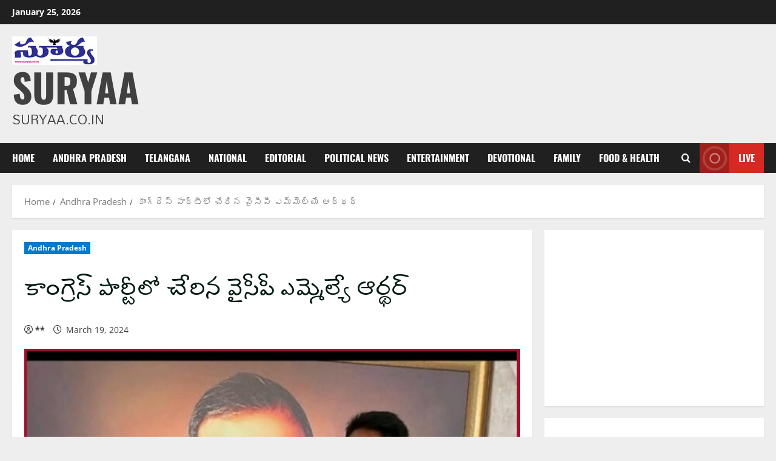

--- FILE ---
content_type: text/html; charset=utf-8
request_url: https://www.google.com/recaptcha/api2/aframe
body_size: 257
content:
<!DOCTYPE HTML><html><head><meta http-equiv="content-type" content="text/html; charset=UTF-8"></head><body><script nonce="pFhqo57FUMD7lvBcaiU2EA">/** Anti-fraud and anti-abuse applications only. See google.com/recaptcha */ try{var clients={'sodar':'https://pagead2.googlesyndication.com/pagead/sodar?'};window.addEventListener("message",function(a){try{if(a.source===window.parent){var b=JSON.parse(a.data);var c=clients[b['id']];if(c){var d=document.createElement('img');d.src=c+b['params']+'&rc='+(localStorage.getItem("rc::a")?sessionStorage.getItem("rc::b"):"");window.document.body.appendChild(d);sessionStorage.setItem("rc::e",parseInt(sessionStorage.getItem("rc::e")||0)+1);localStorage.setItem("rc::h",'1769325996268');}}}catch(b){}});window.parent.postMessage("_grecaptcha_ready", "*");}catch(b){}</script></body></html>